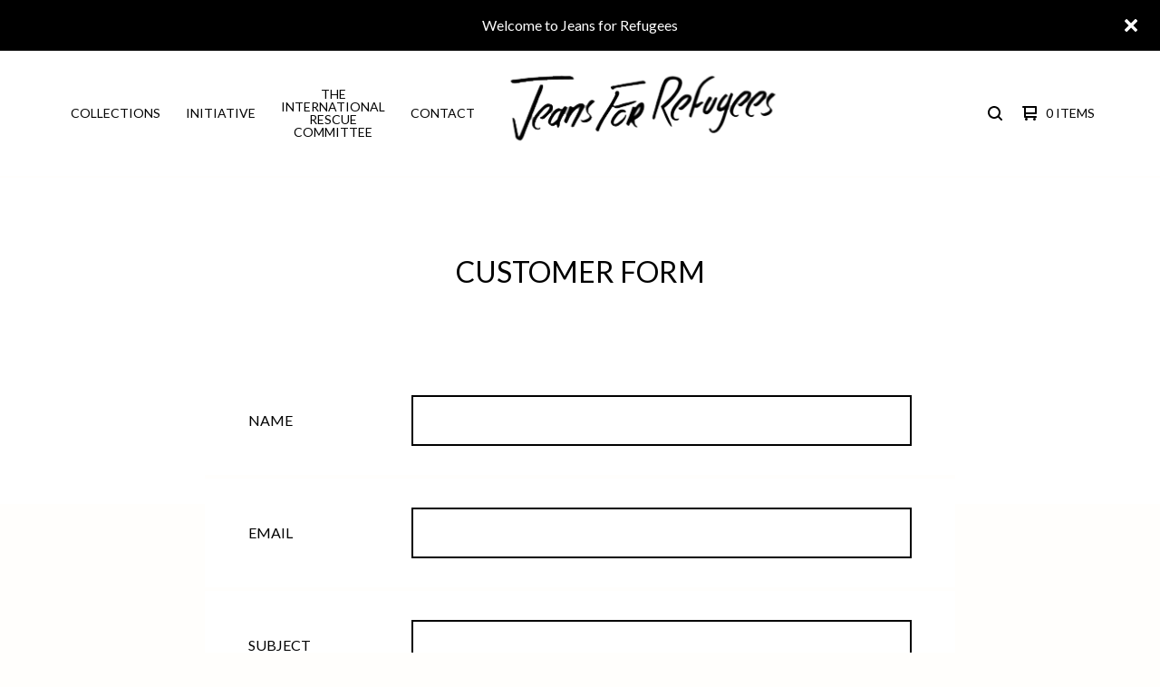

--- FILE ---
content_type: text/html; charset=utf-8
request_url: https://jeansforrefugees.bigcartel.com/contact
body_size: 6608
content:

<!doctype html>
<html>
  <head>
    <title>Customer Form | JeansForRefugees</title>
    <meta charset="utf-8">
    <meta name="viewport" content="width=device-width, initial-scale=1">
    <link href="/theme_stylesheets/175626447/1631647892/theme.css" media="screen" rel="stylesheet" type="text/css">
    <!-- Served from Big Cartel Storefront -->
<!-- Big Cartel generated meta tags -->
<meta name="generator" content="Big Cartel" />
<meta name="author" content="JeansForRefugees" />
<meta name="description" content="Contact JeansForRefugees and we will get back to you soon." />
<meta name="referrer" content="strict-origin-when-cross-origin" />
<meta name="theme_name" content="Ranger" />
<meta name="theme_version" content="1.5.5" />
<meta property="og:type" content="website" />
<meta property="og:site_name" content="JeansForRefugees" />
<meta property="og:title" content="Customer Form" />
<meta property="og:url" content="https://jeansforrefugees.bigcartel.com/contact" />
<meta property="og:description" content="Contact JeansForRefugees and we will get back to you soon." />
<meta property="og:image" content="https://assets.bigcartel.com/account_images/1037309/LOGO+-+JEANS+FOR+REFUGEES_1.jpg?auto=format&amp;fit=max&amp;h=1200&amp;w=1200" />
<meta property="og:image:secure_url" content="https://assets.bigcartel.com/account_images/1037309/LOGO+-+JEANS+FOR+REFUGEES_1.jpg?auto=format&amp;fit=max&amp;h=1200&amp;w=1200" />
<meta name="twitter:card" content="summary_large_image" />
<meta name="twitter:title" content="Customer Form" />
<meta name="twitter:description" content="Contact JeansForRefugees and we will get back to you soon." />
<meta name="twitter:image" content="https://assets.bigcartel.com/account_images/1037309/LOGO+-+JEANS+FOR+REFUGEES_1.jpg?auto=format&amp;fit=max&amp;h=1200&amp;w=1200" />
<!-- end of generated meta tags -->

<!-- Big Cartel generated link tags -->
<link rel="preconnect" href="https://fonts.googleapis.com" />
<link rel="preconnect" href="https://fonts.gstatic.com" crossorigin="true" />
<link rel="stylesheet" href="//fonts.googleapis.com/css?family=Lato:300,400,700&amp;display=swap" type="text/css" title="Google Fonts" />
<link rel="canonical" href="https://jeansforrefugees.bigcartel.com/contact" />
<link rel="alternate" href="https://jeansforrefugees.bigcartel.com/products.xml" type="application/rss+xml" title="Product Feed" />
<link rel="icon" href="/favicon.svg" type="image/svg+xml" />
<link rel="icon" href="/favicon.ico" type="image/x-icon" />
<link rel="apple-touch-icon" href="/apple-touch-icon.png" />
<!-- end of generated link tags -->

<!-- Big Cartel generated structured data -->
<script type="application/ld+json">
{"@context":"https://schema.org","@type":"BreadcrumbList","itemListElement":[{"@type":"ListItem","position":1,"name":"Home","item":"https://jeansforrefugees.bigcartel.com/"},{"@type":"ListItem","position":2,"name":"Contact","item":"https://jeansforrefugees.bigcartel.com/contact"}]}
</script>

<!-- end of generated structured data -->

<script>
  window.bigcartel = window.bigcartel || {};
  window.bigcartel = {
    ...window.bigcartel,
    ...{"account":{"id":3135155,"host":"jeansforrefugees.bigcartel.com","bc_host":"jeansforrefugees.bigcartel.com","currency":"EUR","country":{"code":"DE","name":"Germany"}},"theme":{"name":"Ranger","version":"1.5.5","colors":{"primary_text_color":"#000000","link_text_color":"#000000","link_hover_color":null,"background_color":"#fffefc","button_background_color":"#e95053","button_text_color":"#ffffff","button_hover_background_color":null}},"checkout":{"payments_enabled":true,"stripe_publishable_key":"pk_live_51AWYMbAlKXJgrjo3LnI9UG62a2Br3vGOUjMcPmI7xWKTrcxYG8LHAGjbc1urOmhX53kAemCfsuCJukrcVeMv61Bm00ZMCyh4er"},"page":{"type":"contact"}}
  }
</script>
<script id="stripe-js" src="https://js.stripe.com/v3/" async></script>
<!-- Google Analytics Code -->
<script async src="https://www.googletagmanager.com/gtag/js?id=UA-99636355-1"></script>
<script>
  window.dataLayer = window.dataLayer || [];
  function gtag(){window.dataLayer.push(arguments);}
  gtag('js', new Date());

  gtag('config', 'UA-99636355-1', {
    'linker': {
      'domains': ['jeansforrefugees.bigcartel.com', 'checkout.bigcartel.com']
    }
  });
</script>
<!-- End Google Analytics Code -->
<script type="text/javascript">
  var _bcaq = _bcaq || [];
  _bcaq.push(['_setUrl','stats1.bigcartel.com']);_bcaq.push(['_trackVisit','3135155']);
  (function() {
    var bca = document.createElement('script'); bca.type = 'text/javascript'; bca.async = true;
    bca.src = '/stats.min.js';
    var s = document.getElementsByTagName('script')[0]; s.parentNode.insertBefore(bca, s);
  })();
</script>
<script src="/assets/currency-formatter-e6d2ec3fd19a4c813ec8b993b852eccecac4da727de1c7e1ecbf0a335278e93a.js"></script>
  </head>
  <body id="contact" class="theme">
    
      <aside role="complementary" aria-label="Announcement message" class="announcement-message page" id="announce-message">
        <div class="announcement-wrapper">
          <div class="announcement-message-text">Welcome to Jeans for Refugees</div>
        </div>
        <button aria-label="Close announcement" class="button announcement-message-close" title="Close announcement message">
          <svg aria-hidden="true" class="close-icon" xmlns="http://www.w3.org/2000/svg" width="15" height="15" viewBox="0 0 8 8"><path d="M7.924 6.51l-2.474-2.475 2.475-2.475c.196-.195.196-.512 0-.707l-.708-.753c-.195-.195-.512-.195-.707 0l-2.474 2.521-2.475-2.475c-.195-.195-.512-.195-.707 0l-.707.754c-.196.195-.196.5 0 .707l2.475 2.475-2.475 2.428c-.196.195-.196.5 0 .707l.707.7c.195.2.5.2.7 0l2.475-2.475 2.481 2.482c.195.2.5.2.7 0l.707-.707c.204-.217.183-.517-.017-.707z"/></svg>
        </button>
      </aside>
    
    <header class="header">
      <div class="wrapper">
        <div class="header-item header-nav">
          <nav class="header-nav-container">
            <ul class="nav" role="menubar" aria-hidden="false">
              
                <li class="nav-menu-item" role="menuitem" aria-haspopup="false"><a href="/products">Collections</a></li>
              
              
                <li class="nav-menu-item" role="menuitem" aria-haspopup="false"><a title="View Initiative" href="/about-us">Initiative</a></li>
              
                <li class="nav-menu-item" role="menuitem" aria-haspopup="false"><a title="View The International Rescue Committee" href="/about-the-irc">The International Rescue Committee</a></li>
              
              <li class="nav-menu-item" role="menuitem" aria-haspopup="false"><a href="/contact">Contact</a></li>
            </ul>
          </nav>
        </div>
        <div class="header-item header-store-name image">
          <div class="store-title">
            
              <h1 class="header-title hide-header">Customer Form</h1>
            

            
              <a class="store-link" href="/" title="JeansForRefugees"><img alt="JeansForRefugees" src="https://assets.bigcartel.com/theme_images/57278912/logo_png.png?auto=format&fit=max&h=200&w=600"></a>
            
          </div>
        </div>
        <div class="header-item header-search-cart">
          <ul class="search-cart-nav">
            
              <li class="search-container">
                <form class="search-form" name="search" action="/products" method="get" accept-charset="utf8">
                  <input type="hidden" name="utf8" value='✓'>
                  <label class="visually-hidden" for="desktop-search">Search products</label>
                  <input class="search-input" id="desktop-search" name="search" placeholder="Search..." type="text" autocomplete="off" />
                  <button class="search-button" type="button" aria-label="Search button"><svg width="16" height="16" aria-hidden="true" viewBox="0 0 16 16" xmlns="http://www.w3.org/2000/svg"><path d="M15.707 14.293L12.595 11.2c-.002 0-.004 0-.006-.003C13.47 10.025 14 8.575 14 7c0-3.86-3.14-7-7-7S0 3.14 0 7s3.14 7 7 7c1.575 0 3.025-.53 4.196-1.41l.004.006 3.093 3.11c.195.196.45.294.707.294.256 0 .512-.098.707-.293.39-.39.39-1.023 0-1.414zM7 12c-2.757 0-5-2.243-5-5s2.243-5 5-5 5 2.243 5 5-2.243 5-5 5z"/></svg></a>
                </form>
              </li>
            
            <li class="cart">
              <a class="desktop-view-cart" href="/cart" title="View cart">
                <svg aria-hidden="true" width="16" height="16" viewBox="0 0 16 16" xmlns="http://www.w3.org/2000/svg"><path fill="currentColor" d="M15 9c.553 0 1-.447 1-1V1c0-.55-.45-1-1-1H1C.448 0 0 .447 0 1c0 .553.448 1 1 1h1v10c0 .55.45 1 1 1h12c.55 0 1-.45 1-1 0-.583-.447-1-1-1H4V9h11zM4 2h10v5H4V2z"/><circle cx="4.5" cy="14.5" r="1.5"/><circle cx="13.5" cy="14.5" r="1.5"/></svg>
                <span class="cart-num-items">0 Items</span>
              </a>
            </li>
          </ul>
        </div>
        <button id="open-mobile-navigation" class="open-dropdown" aria-label="Open mobile navigation" aria-haspopup="true" aria-controls="mobile-navigation">
          <svg aria-hidden="true" width="10" height="6" viewBox="0 0 10 6" xmlns="http://www.w3.org/2000/svg"><path d="M9.852 1.536c.2-.19.2-.496 0-.684L9.135.17c-.197-.19-.518-.19-.715 0L5.016 3.463 1.582.142c-.2-.19-.52-.19-.717 0L.148.825c-.197.188-.197.494 0 .684l4.508 4.35c.2.187.52.187.717 0l4.48-4.324z" /></svg>
        </button>
      </div>
      <div class="mobile-navigation">
        <ul class="mobile-navigation-list" id="mobile-navigation" role="menu" aria-labelledby="open-mobile-navigation">
          
            <li class="dropdown-search">
              <form class="search-form" name="search" action="/products" method="get" accept-charset="utf8">
                <input type="hidden" name="utf8" value='✓'>
                <input class="search-input" id="mobile-search" name="search" placeholder="Search..." type="text" autocomplete="off" />
              </form>
            </li>
          
          <li><a href="/products">Collections</a></li>
          
          
            <li><a title="View Initiative" href="/about-us">Initiative</a></li>
          
            <li><a title="View The International Rescue Committee" href="/about-the-irc">The International Rescue Committee</a></li>
          
            <li><a title="View Events" href="/what-we-did-in-the-previous-edition">Events</a></li>
          
            <li><a title="View About Johny Dar" href="/about-johny-dar">About Johny Dar</a></li>
          
            <li><a title="View Our blog" href="/our-blog">Our blog</a></li>
          
            <li><a title="View Contact Us" href="/contact-us">Contact Us</a></li>
          
            <li><a title="View Delivery " href="/delivery">Delivery </a></li>
          
            <li><a title="View Payment" href="/payment">Payment</a></li>
          
            <li><a title="View Exchanges &amp; Returns" href="/exchanges-returns">Exchanges & Returns</a></li>
          
            <li><a title="View FAQs" href="/faqs">FAQs</a></li>
          
            <li><a title="View Terms &amp; Conditions" href="/terms-conditions">Terms & Conditions</a></li>
          
            <li><a title="View Special Requests" href="/special-requests">Special Requests</a></li>
          
          <li><a href="/contact">Contact</a></li>
          
            <li><a href="http://www.jeansforrefugees.com">Back to site</a></li>
          
          
            <li class="social-icons dropdown-icons">
              
                <a title="Instagram" href="https://www.instagram.com/jeans.for.refugees/?hl=it"><svg height="24" width="24" xmlns="http://www.w3.org/2000/svg" viewBox="0 0 24 24"><circle cx="12" cy="12" r="4"/><path d="M23.9 7.1c-.2-4.4-2.6-6.8-7-7C15.7 0 15.3 0 12 0S8.3 0 7.1.1C2.7.3.3 2.7.1 7.1 0 8.3 0 8.7 0 12s0 3.7.1 4.9c.2 4.4 2.6 6.8 7 7 1.2.1 1.6.1 4.9.1s3.7 0 4.9-.1c4.4-.2 6.8-2.6 7-7 .1-1.2.1-1.6.1-4.9s0-3.7-.1-4.9zM12 18.2c-3.4 0-6.2-2.8-6.2-6.2S8.6 5.8 12 5.8s6.2 2.8 6.2 6.2c0 3.4-2.8 6.2-6.2 6.2zM18.4 7c-.8 0-1.4-.6-1.4-1.4 0-.8.6-1.4 1.4-1.4.8 0 1.4.6 1.4 1.4 0 .8-.6 1.4-1.4 1.4z"/></svg></a>
              
              
                <a title="Twitter" href="https://twitter.com/JeansRefugees"><svg xmlns="http://www.w3.org/2000/svg" width="24" height="24" viewBox="0 0 24 24"><path d="M24 4.557c-.883.392-1.832.656-2.828.775 1.017-.61 1.798-1.574 2.165-2.724-.95.564-2.005.974-3.127 1.195-.897-.957-2.178-1.555-3.594-1.555-3.18 0-5.515 2.966-4.797 6.045C7.727 8.088 4.1 6.128 1.67 3.15.38 5.36 1.003 8.256 3.195 9.722c-.806-.026-1.566-.247-2.23-.616-.053 2.28 1.582 4.415 3.95 4.89-.693.188-1.452.232-2.224.084.626 1.957 2.444 3.38 4.6 3.42-2.07 1.623-4.678 2.348-7.29 2.04 2.18 1.397 4.768 2.212 7.548 2.212 9.142 0 14.307-7.72 13.995-14.646.962-.695 1.797-1.562 2.457-2.55z"/></svg></a>
              
              
                <a title="Facebook" href="https://www.facebook.com/JeansForRefugeesByJohnyDar/"><svg height="24" width="24" xmlns="http://www.w3.org/2000/svg" viewBox="0 0 24 24"><path d="M22.7 0H1.3C.6 0 0 .6 0 1.3v21.4c0 .7.6 1.3 1.3 1.3h11.5v-9.3H9.7v-3.6h3.1V8.4c0-3.1 1.9-4.8 4.7-4.8 1.3 0 2.5.1 2.8.1V7h-1.9c-1.5 0-1.8.7-1.8 1.8v2.3h3.6l-.5 3.6h-3.1V24h6.1c.7 0 1.3-.6 1.3-1.3V1.3c0-.7-.6-1.3-1.3-1.3z"/></svg></a>
              

              
              
          
          <li class="bigcartel-credit"><span class="badge"><a href="https://www.bigcartel.com/?utm_source=bigcartel&utm_medium=storefront&utm_campaign=3135155&utm_term=jeansforrefugees" data-bc-hook="attribution" rel="nofollow">Powered by Big Cartel</a></span></li>
        </ul>
      </div>
    </header>
    <main id="main">
      <div
        id="pattern"
        class="
          pattern
          
          no-pattern
        ">
        
        <canvas id="repeating-pattern"></canvas>
      </div>
      <section class="content">
        
          <h1 class="page-title hide-mobile">Customer Form</h1>
<div class="page-content contact-page">
  
  
    <form method="post" action="/contact" class="contact-form">
      <div class="contact-form-block contact-name">
        <label for="name">Name</label>
        <div class="input-holder">
          <input type="text" name="name" id="name" value="" tabindex="1" autocomplete="name" />
        </div>
      </div>
      <div class="contact-form-block contact-email">
        <label for="email">Email</label>
        <div class="input-holder">
          <input type="text" name="email" id="email" value="" tabindex="2" autocomplete="email" />
        </div>
      </div>
      <div class="contact-form-block contact-subject">
        <label for="subject">Subject</label>
        <div class="input-holder">
          <input type="text" name="subject" id="subject" value="" tabindex="3" />
        </div>
      </div>
      <div class="contact-form-block contact-message">
        <label for="message">Message</label>
        <div class="input-holder">
          <textarea name="message" id="message" tabindex="4" autocomplete="off">
</textarea>
          <div class="recaptcha-note"><script src="https://www.google.com/recaptcha/api.js"></script><script src="/assets/contact-6976d753453bb7392dd2195bfb9fd56d685bbd2f8584586b8ddb76672a11009d.js"></script><style>.grecaptcha-badge { visibility: hidden; }</style>Protected by reCAPTCHA. Google's <a href="https://policies.google.com/privacy">Privacy Policy</a> and <a href="https://policies.google.com/terms">Terms of Service</a> apply.</div>
        </div>
      </div>


      <div class="contact-form-block contact-send">
        <button class="button" type="submit" name="submit" title="Send message" tabindex="6">Send message</button>
      </div>
    </form>
  
</div>
        
      </section>
    </main>
    <footer class="footer">
      <div class="wrapper">
        <nav class="footernav" aria-label="Footer category navigation">
          <div class="footer-nav-title"><a href="/products" title="Collections">Collections</a></div>
          <ul>
            
              <li><a title="View Shop Women&#39;s Jeans For Refugees" href="/category/shop-women-s-jeans-for-refugees">Shop Women's Jeans For Refugees</a></li>
            
              <li><a title="View Shop Men&#39;s Jeans For Refugees" href="/category/shop-men-s-jeans-for-refugees">Shop Men's Jeans For Refugees</a></li>
            
          </ul>
        </nav>
        <nav class="footernav" aria-label="Footer page navigation">
          <div class="footer-nav-title">Pages</div>
          <ul>
            
              <li><a title="View Initiative" href="/about-us">Initiative</a></li>
            
              <li><a title="View The International Rescue Committee" href="/about-the-irc">The International Rescue Committee</a></li>
            
              <li><a title="View Events" href="/what-we-did-in-the-previous-edition">Events</a></li>
            
              <li><a title="View About Johny Dar" href="/about-johny-dar">About Johny Dar</a></li>
            
              <li><a title="View Our blog" href="/our-blog">Our blog</a></li>
            
              <li><a title="View Contact Us" href="/contact-us">Contact Us</a></li>
            
              <li><a title="View Delivery " href="/delivery">Delivery </a></li>
            
              <li><a title="View Payment" href="/payment">Payment</a></li>
            
              <li><a title="View Exchanges &amp; Returns" href="/exchanges-returns">Exchanges & Returns</a></li>
            
              <li><a title="View FAQs" href="/faqs">FAQs</a></li>
            
              <li><a title="View Terms &amp; Conditions" href="/terms-conditions">Terms & Conditions</a></li>
            
              <li><a title="View Special Requests" href="/special-requests">Special Requests</a></li>
            
            <li><a href="/contact" title="Contact">Contact</a></li>
            
              <li><a href="http://www.jeansforrefugees.com">Back to site</a></li>
            
          </ul>
        </nav>
        
          <nav class="footernav"aria-label="Footer social media navigation">
            <div class="footer-nav-title">Social</div>
            <ul class="social-icons">
              
                <li><a title="Instagram" href="https://www.instagram.com/jeans.for.refugees/?hl=it"><svg height="24" width="24" xmlns="http://www.w3.org/2000/svg" viewBox="0 0 24 24"><circle cx="12" cy="12" r="4"/><path d="M23.9 7.1c-.2-4.4-2.6-6.8-7-7C15.7 0 15.3 0 12 0S8.3 0 7.1.1C2.7.3.3 2.7.1 7.1 0 8.3 0 8.7 0 12s0 3.7.1 4.9c.2 4.4 2.6 6.8 7 7 1.2.1 1.6.1 4.9.1s3.7 0 4.9-.1c4.4-.2 6.8-2.6 7-7 .1-1.2.1-1.6.1-4.9s0-3.7-.1-4.9zM12 18.2c-3.4 0-6.2-2.8-6.2-6.2S8.6 5.8 12 5.8s6.2 2.8 6.2 6.2c0 3.4-2.8 6.2-6.2 6.2zM18.4 7c-.8 0-1.4-.6-1.4-1.4 0-.8.6-1.4 1.4-1.4.8 0 1.4.6 1.4 1.4 0 .8-.6 1.4-1.4 1.4z"/></svg><span>Instagram</span></a></li>
              
              
                <li><a title="Twitter" href="https://twitter.com/JeansRefugees"><svg xmlns="http://www.w3.org/2000/svg" width="24" height="24" viewBox="0 0 24 24"><path d="M24 4.557c-.883.392-1.832.656-2.828.775 1.017-.61 1.798-1.574 2.165-2.724-.95.564-2.005.974-3.127 1.195-.897-.957-2.178-1.555-3.594-1.555-3.18 0-5.515 2.966-4.797 6.045C7.727 8.088 4.1 6.128 1.67 3.15.38 5.36 1.003 8.256 3.195 9.722c-.806-.026-1.566-.247-2.23-.616-.053 2.28 1.582 4.415 3.95 4.89-.693.188-1.452.232-2.224.084.626 1.957 2.444 3.38 4.6 3.42-2.07 1.623-4.678 2.348-7.29 2.04 2.18 1.397 4.768 2.212 7.548 2.212 9.142 0 14.307-7.72 13.995-14.646.962-.695 1.797-1.562 2.457-2.55z"/></svg><span>Twitter</span></a></li>
              
              
                <li><a title="Facebook" href="https://www.facebook.com/JeansForRefugeesByJohnyDar/"><svg height="24" width="24" xmlns="http://www.w3.org/2000/svg" viewBox="0 0 24 24"><path d="M22.7 0H1.3C.6 0 0 .6 0 1.3v21.4c0 .7.6 1.3 1.3 1.3h11.5v-9.3H9.7v-3.6h3.1V8.4c0-3.1 1.9-4.8 4.7-4.8 1.3 0 2.5.1 2.8.1V7h-1.9c-1.5 0-1.8.7-1.8 1.8v2.3h3.6l-.5 3.6h-3.1V24h6.1c.7 0 1.3-.6 1.3-1.3V1.3c0-.7-.6-1.3-1.3-1.3z"/></svg><span>Facebook</span></a></li>
              
              
              
            </ul>
          </nav>
        
        <cite class="bigcartel-credit"><span class="badge"><a href="https://www.bigcartel.com/?utm_source=bigcartel&utm_medium=storefront&utm_campaign=3135155&utm_term=jeansforrefugees" data-bc-hook="attribution" rel="nofollow">Powered by Big Cartel</a></span></cite>
      </div>
    </footer>
    
      <a class="footer-cart" aria-label="View cart" href="/cart" style="display:none;">
        <svg aria-hidden="true" width="16" height="16" viewBox="0 0 16 16" xmlns="http://www.w3.org/2000/svg"><path d="M15 9c.553 0 1-.447 1-1V1c0-.55-.45-1-1-1H1C.448 0 0 .447 0 1c0 .553.448 1 1 1h1v10c0 .55.45 1 1 1h12c.55 0 1-.45 1-1 0-.583-.447-1-1-1H4V9h11zM4 2h10v5H4V2z"/><circle cx="4.5" cy="14.5" r="1.5"/><circle cx="13.5" cy="14.5" r="1.5"/></svg>
        <span class="cart-num-items">0 Items</span>
      </a>
    
    <script>
      var inPreview = (/http(s?):\/\/draft-+\w+\.bigcartel\.(test|biz|com)/.test(window.origin)||(/\/admin\/design/.test(top.location.pathname)));
      var themeOptions = {
        hasAnnouncement: true,
        primary_color: "#ffffff",
        secondary_color: "#fffefc",
        pattern_style: "no-pattern",
        store_name: "JeansForRefugees",
        page: "contact",
        in_preview: inPreview
      }
      function setCookie(name,value,days) {
        var expires = "";
        if (days) {
          var date = new Date();
          date.setTime(date.getTime() + (days*24*60*60*1000));
          expires = "; expires=" + date.toUTCString();
        }
        document.cookie = name + "=" + (value || "")  + expires + "; path=/";
      }
      function getCookie(name) {
        var nameEQ = name + "=";
        var ca = document.cookie.split(';');
        for(var i=0;i < ca.length;i++) {
          var c = ca[i];
          while (c.charAt(0)==' ') c = c.substring(1,c.length);
          if (c.indexOf(nameEQ) == 0) return c.substring(nameEQ.length,c.length);
        }
        return null;
      }
      function eraseCookie(name) {
        document.cookie = name+'=; Max-Age=-99999999;';
      }
      String.prototype.hashCode = function() {
        var hash = 0, i, chr;
        if (this.length === 0) return hash;
        for (i = 0; i < this.length; i++) {
          chr   = this.charCodeAt(i);
          hash  = ((hash << 5) - hash) + chr;
          hash |= 0;
        }
        return hash;
      };
      if (themeOptions.hasAnnouncement) {
        announceDiv = document.getElementById("announce-message");
        if (announceDiv) {
          announcementMessage =document.querySelector(".announcement-message-text").innerHTML;
          hashedMessage = announcementMessage.hashCode();
          cookieValue = getCookie("hide-announcement-message");
          if (cookieValue) {
            if (cookieValue != hashedMessage) {
              announceDiv.classList.add('visible');
            }
          }
          else {
            announceDiv.classList.add('visible');
          }
        }
      }
    </script>
    <script src="//ajax.googleapis.com/ajax/libs/jquery/3.5.1/jquery.min.js"></script>
    <script src="https://assets.bigcartel.com/api/6/api.eur.js?v=1"></script>
    <script src="https://assets.bigcartel.com/theme_assets/109/1.5.5/theme.js?v=1"></script>
    
  <script defer src="https://static.cloudflareinsights.com/beacon.min.js/vcd15cbe7772f49c399c6a5babf22c1241717689176015" integrity="sha512-ZpsOmlRQV6y907TI0dKBHq9Md29nnaEIPlkf84rnaERnq6zvWvPUqr2ft8M1aS28oN72PdrCzSjY4U6VaAw1EQ==" data-cf-beacon='{"rayId":"9c195846fd230acb","version":"2025.9.1","serverTiming":{"name":{"cfExtPri":true,"cfEdge":true,"cfOrigin":true,"cfL4":true,"cfSpeedBrain":true,"cfCacheStatus":true}},"token":"44d6648085c9451aa740849b0372227e","b":1}' crossorigin="anonymous"></script>
</body>
</html>

--- FILE ---
content_type: text/html; charset=utf-8
request_url: https://www.google.com/recaptcha/api2/anchor?ar=1&k=6LdINdkZAAAAAHvIaXX0SOfiy_lbvtByKCkWpMeC&co=aHR0cHM6Ly9qZWFuc2ZvcnJlZnVnZWVzLmJpZ2NhcnRlbC5jb206NDQz&hl=en&v=PoyoqOPhxBO7pBk68S4YbpHZ&size=invisible&sa=submit&anchor-ms=20000&execute-ms=30000&cb=ky46v36r219x
body_size: 49574
content:
<!DOCTYPE HTML><html dir="ltr" lang="en"><head><meta http-equiv="Content-Type" content="text/html; charset=UTF-8">
<meta http-equiv="X-UA-Compatible" content="IE=edge">
<title>reCAPTCHA</title>
<style type="text/css">
/* cyrillic-ext */
@font-face {
  font-family: 'Roboto';
  font-style: normal;
  font-weight: 400;
  font-stretch: 100%;
  src: url(//fonts.gstatic.com/s/roboto/v48/KFO7CnqEu92Fr1ME7kSn66aGLdTylUAMa3GUBHMdazTgWw.woff2) format('woff2');
  unicode-range: U+0460-052F, U+1C80-1C8A, U+20B4, U+2DE0-2DFF, U+A640-A69F, U+FE2E-FE2F;
}
/* cyrillic */
@font-face {
  font-family: 'Roboto';
  font-style: normal;
  font-weight: 400;
  font-stretch: 100%;
  src: url(//fonts.gstatic.com/s/roboto/v48/KFO7CnqEu92Fr1ME7kSn66aGLdTylUAMa3iUBHMdazTgWw.woff2) format('woff2');
  unicode-range: U+0301, U+0400-045F, U+0490-0491, U+04B0-04B1, U+2116;
}
/* greek-ext */
@font-face {
  font-family: 'Roboto';
  font-style: normal;
  font-weight: 400;
  font-stretch: 100%;
  src: url(//fonts.gstatic.com/s/roboto/v48/KFO7CnqEu92Fr1ME7kSn66aGLdTylUAMa3CUBHMdazTgWw.woff2) format('woff2');
  unicode-range: U+1F00-1FFF;
}
/* greek */
@font-face {
  font-family: 'Roboto';
  font-style: normal;
  font-weight: 400;
  font-stretch: 100%;
  src: url(//fonts.gstatic.com/s/roboto/v48/KFO7CnqEu92Fr1ME7kSn66aGLdTylUAMa3-UBHMdazTgWw.woff2) format('woff2');
  unicode-range: U+0370-0377, U+037A-037F, U+0384-038A, U+038C, U+038E-03A1, U+03A3-03FF;
}
/* math */
@font-face {
  font-family: 'Roboto';
  font-style: normal;
  font-weight: 400;
  font-stretch: 100%;
  src: url(//fonts.gstatic.com/s/roboto/v48/KFO7CnqEu92Fr1ME7kSn66aGLdTylUAMawCUBHMdazTgWw.woff2) format('woff2');
  unicode-range: U+0302-0303, U+0305, U+0307-0308, U+0310, U+0312, U+0315, U+031A, U+0326-0327, U+032C, U+032F-0330, U+0332-0333, U+0338, U+033A, U+0346, U+034D, U+0391-03A1, U+03A3-03A9, U+03B1-03C9, U+03D1, U+03D5-03D6, U+03F0-03F1, U+03F4-03F5, U+2016-2017, U+2034-2038, U+203C, U+2040, U+2043, U+2047, U+2050, U+2057, U+205F, U+2070-2071, U+2074-208E, U+2090-209C, U+20D0-20DC, U+20E1, U+20E5-20EF, U+2100-2112, U+2114-2115, U+2117-2121, U+2123-214F, U+2190, U+2192, U+2194-21AE, U+21B0-21E5, U+21F1-21F2, U+21F4-2211, U+2213-2214, U+2216-22FF, U+2308-230B, U+2310, U+2319, U+231C-2321, U+2336-237A, U+237C, U+2395, U+239B-23B7, U+23D0, U+23DC-23E1, U+2474-2475, U+25AF, U+25B3, U+25B7, U+25BD, U+25C1, U+25CA, U+25CC, U+25FB, U+266D-266F, U+27C0-27FF, U+2900-2AFF, U+2B0E-2B11, U+2B30-2B4C, U+2BFE, U+3030, U+FF5B, U+FF5D, U+1D400-1D7FF, U+1EE00-1EEFF;
}
/* symbols */
@font-face {
  font-family: 'Roboto';
  font-style: normal;
  font-weight: 400;
  font-stretch: 100%;
  src: url(//fonts.gstatic.com/s/roboto/v48/KFO7CnqEu92Fr1ME7kSn66aGLdTylUAMaxKUBHMdazTgWw.woff2) format('woff2');
  unicode-range: U+0001-000C, U+000E-001F, U+007F-009F, U+20DD-20E0, U+20E2-20E4, U+2150-218F, U+2190, U+2192, U+2194-2199, U+21AF, U+21E6-21F0, U+21F3, U+2218-2219, U+2299, U+22C4-22C6, U+2300-243F, U+2440-244A, U+2460-24FF, U+25A0-27BF, U+2800-28FF, U+2921-2922, U+2981, U+29BF, U+29EB, U+2B00-2BFF, U+4DC0-4DFF, U+FFF9-FFFB, U+10140-1018E, U+10190-1019C, U+101A0, U+101D0-101FD, U+102E0-102FB, U+10E60-10E7E, U+1D2C0-1D2D3, U+1D2E0-1D37F, U+1F000-1F0FF, U+1F100-1F1AD, U+1F1E6-1F1FF, U+1F30D-1F30F, U+1F315, U+1F31C, U+1F31E, U+1F320-1F32C, U+1F336, U+1F378, U+1F37D, U+1F382, U+1F393-1F39F, U+1F3A7-1F3A8, U+1F3AC-1F3AF, U+1F3C2, U+1F3C4-1F3C6, U+1F3CA-1F3CE, U+1F3D4-1F3E0, U+1F3ED, U+1F3F1-1F3F3, U+1F3F5-1F3F7, U+1F408, U+1F415, U+1F41F, U+1F426, U+1F43F, U+1F441-1F442, U+1F444, U+1F446-1F449, U+1F44C-1F44E, U+1F453, U+1F46A, U+1F47D, U+1F4A3, U+1F4B0, U+1F4B3, U+1F4B9, U+1F4BB, U+1F4BF, U+1F4C8-1F4CB, U+1F4D6, U+1F4DA, U+1F4DF, U+1F4E3-1F4E6, U+1F4EA-1F4ED, U+1F4F7, U+1F4F9-1F4FB, U+1F4FD-1F4FE, U+1F503, U+1F507-1F50B, U+1F50D, U+1F512-1F513, U+1F53E-1F54A, U+1F54F-1F5FA, U+1F610, U+1F650-1F67F, U+1F687, U+1F68D, U+1F691, U+1F694, U+1F698, U+1F6AD, U+1F6B2, U+1F6B9-1F6BA, U+1F6BC, U+1F6C6-1F6CF, U+1F6D3-1F6D7, U+1F6E0-1F6EA, U+1F6F0-1F6F3, U+1F6F7-1F6FC, U+1F700-1F7FF, U+1F800-1F80B, U+1F810-1F847, U+1F850-1F859, U+1F860-1F887, U+1F890-1F8AD, U+1F8B0-1F8BB, U+1F8C0-1F8C1, U+1F900-1F90B, U+1F93B, U+1F946, U+1F984, U+1F996, U+1F9E9, U+1FA00-1FA6F, U+1FA70-1FA7C, U+1FA80-1FA89, U+1FA8F-1FAC6, U+1FACE-1FADC, U+1FADF-1FAE9, U+1FAF0-1FAF8, U+1FB00-1FBFF;
}
/* vietnamese */
@font-face {
  font-family: 'Roboto';
  font-style: normal;
  font-weight: 400;
  font-stretch: 100%;
  src: url(//fonts.gstatic.com/s/roboto/v48/KFO7CnqEu92Fr1ME7kSn66aGLdTylUAMa3OUBHMdazTgWw.woff2) format('woff2');
  unicode-range: U+0102-0103, U+0110-0111, U+0128-0129, U+0168-0169, U+01A0-01A1, U+01AF-01B0, U+0300-0301, U+0303-0304, U+0308-0309, U+0323, U+0329, U+1EA0-1EF9, U+20AB;
}
/* latin-ext */
@font-face {
  font-family: 'Roboto';
  font-style: normal;
  font-weight: 400;
  font-stretch: 100%;
  src: url(//fonts.gstatic.com/s/roboto/v48/KFO7CnqEu92Fr1ME7kSn66aGLdTylUAMa3KUBHMdazTgWw.woff2) format('woff2');
  unicode-range: U+0100-02BA, U+02BD-02C5, U+02C7-02CC, U+02CE-02D7, U+02DD-02FF, U+0304, U+0308, U+0329, U+1D00-1DBF, U+1E00-1E9F, U+1EF2-1EFF, U+2020, U+20A0-20AB, U+20AD-20C0, U+2113, U+2C60-2C7F, U+A720-A7FF;
}
/* latin */
@font-face {
  font-family: 'Roboto';
  font-style: normal;
  font-weight: 400;
  font-stretch: 100%;
  src: url(//fonts.gstatic.com/s/roboto/v48/KFO7CnqEu92Fr1ME7kSn66aGLdTylUAMa3yUBHMdazQ.woff2) format('woff2');
  unicode-range: U+0000-00FF, U+0131, U+0152-0153, U+02BB-02BC, U+02C6, U+02DA, U+02DC, U+0304, U+0308, U+0329, U+2000-206F, U+20AC, U+2122, U+2191, U+2193, U+2212, U+2215, U+FEFF, U+FFFD;
}
/* cyrillic-ext */
@font-face {
  font-family: 'Roboto';
  font-style: normal;
  font-weight: 500;
  font-stretch: 100%;
  src: url(//fonts.gstatic.com/s/roboto/v48/KFO7CnqEu92Fr1ME7kSn66aGLdTylUAMa3GUBHMdazTgWw.woff2) format('woff2');
  unicode-range: U+0460-052F, U+1C80-1C8A, U+20B4, U+2DE0-2DFF, U+A640-A69F, U+FE2E-FE2F;
}
/* cyrillic */
@font-face {
  font-family: 'Roboto';
  font-style: normal;
  font-weight: 500;
  font-stretch: 100%;
  src: url(//fonts.gstatic.com/s/roboto/v48/KFO7CnqEu92Fr1ME7kSn66aGLdTylUAMa3iUBHMdazTgWw.woff2) format('woff2');
  unicode-range: U+0301, U+0400-045F, U+0490-0491, U+04B0-04B1, U+2116;
}
/* greek-ext */
@font-face {
  font-family: 'Roboto';
  font-style: normal;
  font-weight: 500;
  font-stretch: 100%;
  src: url(//fonts.gstatic.com/s/roboto/v48/KFO7CnqEu92Fr1ME7kSn66aGLdTylUAMa3CUBHMdazTgWw.woff2) format('woff2');
  unicode-range: U+1F00-1FFF;
}
/* greek */
@font-face {
  font-family: 'Roboto';
  font-style: normal;
  font-weight: 500;
  font-stretch: 100%;
  src: url(//fonts.gstatic.com/s/roboto/v48/KFO7CnqEu92Fr1ME7kSn66aGLdTylUAMa3-UBHMdazTgWw.woff2) format('woff2');
  unicode-range: U+0370-0377, U+037A-037F, U+0384-038A, U+038C, U+038E-03A1, U+03A3-03FF;
}
/* math */
@font-face {
  font-family: 'Roboto';
  font-style: normal;
  font-weight: 500;
  font-stretch: 100%;
  src: url(//fonts.gstatic.com/s/roboto/v48/KFO7CnqEu92Fr1ME7kSn66aGLdTylUAMawCUBHMdazTgWw.woff2) format('woff2');
  unicode-range: U+0302-0303, U+0305, U+0307-0308, U+0310, U+0312, U+0315, U+031A, U+0326-0327, U+032C, U+032F-0330, U+0332-0333, U+0338, U+033A, U+0346, U+034D, U+0391-03A1, U+03A3-03A9, U+03B1-03C9, U+03D1, U+03D5-03D6, U+03F0-03F1, U+03F4-03F5, U+2016-2017, U+2034-2038, U+203C, U+2040, U+2043, U+2047, U+2050, U+2057, U+205F, U+2070-2071, U+2074-208E, U+2090-209C, U+20D0-20DC, U+20E1, U+20E5-20EF, U+2100-2112, U+2114-2115, U+2117-2121, U+2123-214F, U+2190, U+2192, U+2194-21AE, U+21B0-21E5, U+21F1-21F2, U+21F4-2211, U+2213-2214, U+2216-22FF, U+2308-230B, U+2310, U+2319, U+231C-2321, U+2336-237A, U+237C, U+2395, U+239B-23B7, U+23D0, U+23DC-23E1, U+2474-2475, U+25AF, U+25B3, U+25B7, U+25BD, U+25C1, U+25CA, U+25CC, U+25FB, U+266D-266F, U+27C0-27FF, U+2900-2AFF, U+2B0E-2B11, U+2B30-2B4C, U+2BFE, U+3030, U+FF5B, U+FF5D, U+1D400-1D7FF, U+1EE00-1EEFF;
}
/* symbols */
@font-face {
  font-family: 'Roboto';
  font-style: normal;
  font-weight: 500;
  font-stretch: 100%;
  src: url(//fonts.gstatic.com/s/roboto/v48/KFO7CnqEu92Fr1ME7kSn66aGLdTylUAMaxKUBHMdazTgWw.woff2) format('woff2');
  unicode-range: U+0001-000C, U+000E-001F, U+007F-009F, U+20DD-20E0, U+20E2-20E4, U+2150-218F, U+2190, U+2192, U+2194-2199, U+21AF, U+21E6-21F0, U+21F3, U+2218-2219, U+2299, U+22C4-22C6, U+2300-243F, U+2440-244A, U+2460-24FF, U+25A0-27BF, U+2800-28FF, U+2921-2922, U+2981, U+29BF, U+29EB, U+2B00-2BFF, U+4DC0-4DFF, U+FFF9-FFFB, U+10140-1018E, U+10190-1019C, U+101A0, U+101D0-101FD, U+102E0-102FB, U+10E60-10E7E, U+1D2C0-1D2D3, U+1D2E0-1D37F, U+1F000-1F0FF, U+1F100-1F1AD, U+1F1E6-1F1FF, U+1F30D-1F30F, U+1F315, U+1F31C, U+1F31E, U+1F320-1F32C, U+1F336, U+1F378, U+1F37D, U+1F382, U+1F393-1F39F, U+1F3A7-1F3A8, U+1F3AC-1F3AF, U+1F3C2, U+1F3C4-1F3C6, U+1F3CA-1F3CE, U+1F3D4-1F3E0, U+1F3ED, U+1F3F1-1F3F3, U+1F3F5-1F3F7, U+1F408, U+1F415, U+1F41F, U+1F426, U+1F43F, U+1F441-1F442, U+1F444, U+1F446-1F449, U+1F44C-1F44E, U+1F453, U+1F46A, U+1F47D, U+1F4A3, U+1F4B0, U+1F4B3, U+1F4B9, U+1F4BB, U+1F4BF, U+1F4C8-1F4CB, U+1F4D6, U+1F4DA, U+1F4DF, U+1F4E3-1F4E6, U+1F4EA-1F4ED, U+1F4F7, U+1F4F9-1F4FB, U+1F4FD-1F4FE, U+1F503, U+1F507-1F50B, U+1F50D, U+1F512-1F513, U+1F53E-1F54A, U+1F54F-1F5FA, U+1F610, U+1F650-1F67F, U+1F687, U+1F68D, U+1F691, U+1F694, U+1F698, U+1F6AD, U+1F6B2, U+1F6B9-1F6BA, U+1F6BC, U+1F6C6-1F6CF, U+1F6D3-1F6D7, U+1F6E0-1F6EA, U+1F6F0-1F6F3, U+1F6F7-1F6FC, U+1F700-1F7FF, U+1F800-1F80B, U+1F810-1F847, U+1F850-1F859, U+1F860-1F887, U+1F890-1F8AD, U+1F8B0-1F8BB, U+1F8C0-1F8C1, U+1F900-1F90B, U+1F93B, U+1F946, U+1F984, U+1F996, U+1F9E9, U+1FA00-1FA6F, U+1FA70-1FA7C, U+1FA80-1FA89, U+1FA8F-1FAC6, U+1FACE-1FADC, U+1FADF-1FAE9, U+1FAF0-1FAF8, U+1FB00-1FBFF;
}
/* vietnamese */
@font-face {
  font-family: 'Roboto';
  font-style: normal;
  font-weight: 500;
  font-stretch: 100%;
  src: url(//fonts.gstatic.com/s/roboto/v48/KFO7CnqEu92Fr1ME7kSn66aGLdTylUAMa3OUBHMdazTgWw.woff2) format('woff2');
  unicode-range: U+0102-0103, U+0110-0111, U+0128-0129, U+0168-0169, U+01A0-01A1, U+01AF-01B0, U+0300-0301, U+0303-0304, U+0308-0309, U+0323, U+0329, U+1EA0-1EF9, U+20AB;
}
/* latin-ext */
@font-face {
  font-family: 'Roboto';
  font-style: normal;
  font-weight: 500;
  font-stretch: 100%;
  src: url(//fonts.gstatic.com/s/roboto/v48/KFO7CnqEu92Fr1ME7kSn66aGLdTylUAMa3KUBHMdazTgWw.woff2) format('woff2');
  unicode-range: U+0100-02BA, U+02BD-02C5, U+02C7-02CC, U+02CE-02D7, U+02DD-02FF, U+0304, U+0308, U+0329, U+1D00-1DBF, U+1E00-1E9F, U+1EF2-1EFF, U+2020, U+20A0-20AB, U+20AD-20C0, U+2113, U+2C60-2C7F, U+A720-A7FF;
}
/* latin */
@font-face {
  font-family: 'Roboto';
  font-style: normal;
  font-weight: 500;
  font-stretch: 100%;
  src: url(//fonts.gstatic.com/s/roboto/v48/KFO7CnqEu92Fr1ME7kSn66aGLdTylUAMa3yUBHMdazQ.woff2) format('woff2');
  unicode-range: U+0000-00FF, U+0131, U+0152-0153, U+02BB-02BC, U+02C6, U+02DA, U+02DC, U+0304, U+0308, U+0329, U+2000-206F, U+20AC, U+2122, U+2191, U+2193, U+2212, U+2215, U+FEFF, U+FFFD;
}
/* cyrillic-ext */
@font-face {
  font-family: 'Roboto';
  font-style: normal;
  font-weight: 900;
  font-stretch: 100%;
  src: url(//fonts.gstatic.com/s/roboto/v48/KFO7CnqEu92Fr1ME7kSn66aGLdTylUAMa3GUBHMdazTgWw.woff2) format('woff2');
  unicode-range: U+0460-052F, U+1C80-1C8A, U+20B4, U+2DE0-2DFF, U+A640-A69F, U+FE2E-FE2F;
}
/* cyrillic */
@font-face {
  font-family: 'Roboto';
  font-style: normal;
  font-weight: 900;
  font-stretch: 100%;
  src: url(//fonts.gstatic.com/s/roboto/v48/KFO7CnqEu92Fr1ME7kSn66aGLdTylUAMa3iUBHMdazTgWw.woff2) format('woff2');
  unicode-range: U+0301, U+0400-045F, U+0490-0491, U+04B0-04B1, U+2116;
}
/* greek-ext */
@font-face {
  font-family: 'Roboto';
  font-style: normal;
  font-weight: 900;
  font-stretch: 100%;
  src: url(//fonts.gstatic.com/s/roboto/v48/KFO7CnqEu92Fr1ME7kSn66aGLdTylUAMa3CUBHMdazTgWw.woff2) format('woff2');
  unicode-range: U+1F00-1FFF;
}
/* greek */
@font-face {
  font-family: 'Roboto';
  font-style: normal;
  font-weight: 900;
  font-stretch: 100%;
  src: url(//fonts.gstatic.com/s/roboto/v48/KFO7CnqEu92Fr1ME7kSn66aGLdTylUAMa3-UBHMdazTgWw.woff2) format('woff2');
  unicode-range: U+0370-0377, U+037A-037F, U+0384-038A, U+038C, U+038E-03A1, U+03A3-03FF;
}
/* math */
@font-face {
  font-family: 'Roboto';
  font-style: normal;
  font-weight: 900;
  font-stretch: 100%;
  src: url(//fonts.gstatic.com/s/roboto/v48/KFO7CnqEu92Fr1ME7kSn66aGLdTylUAMawCUBHMdazTgWw.woff2) format('woff2');
  unicode-range: U+0302-0303, U+0305, U+0307-0308, U+0310, U+0312, U+0315, U+031A, U+0326-0327, U+032C, U+032F-0330, U+0332-0333, U+0338, U+033A, U+0346, U+034D, U+0391-03A1, U+03A3-03A9, U+03B1-03C9, U+03D1, U+03D5-03D6, U+03F0-03F1, U+03F4-03F5, U+2016-2017, U+2034-2038, U+203C, U+2040, U+2043, U+2047, U+2050, U+2057, U+205F, U+2070-2071, U+2074-208E, U+2090-209C, U+20D0-20DC, U+20E1, U+20E5-20EF, U+2100-2112, U+2114-2115, U+2117-2121, U+2123-214F, U+2190, U+2192, U+2194-21AE, U+21B0-21E5, U+21F1-21F2, U+21F4-2211, U+2213-2214, U+2216-22FF, U+2308-230B, U+2310, U+2319, U+231C-2321, U+2336-237A, U+237C, U+2395, U+239B-23B7, U+23D0, U+23DC-23E1, U+2474-2475, U+25AF, U+25B3, U+25B7, U+25BD, U+25C1, U+25CA, U+25CC, U+25FB, U+266D-266F, U+27C0-27FF, U+2900-2AFF, U+2B0E-2B11, U+2B30-2B4C, U+2BFE, U+3030, U+FF5B, U+FF5D, U+1D400-1D7FF, U+1EE00-1EEFF;
}
/* symbols */
@font-face {
  font-family: 'Roboto';
  font-style: normal;
  font-weight: 900;
  font-stretch: 100%;
  src: url(//fonts.gstatic.com/s/roboto/v48/KFO7CnqEu92Fr1ME7kSn66aGLdTylUAMaxKUBHMdazTgWw.woff2) format('woff2');
  unicode-range: U+0001-000C, U+000E-001F, U+007F-009F, U+20DD-20E0, U+20E2-20E4, U+2150-218F, U+2190, U+2192, U+2194-2199, U+21AF, U+21E6-21F0, U+21F3, U+2218-2219, U+2299, U+22C4-22C6, U+2300-243F, U+2440-244A, U+2460-24FF, U+25A0-27BF, U+2800-28FF, U+2921-2922, U+2981, U+29BF, U+29EB, U+2B00-2BFF, U+4DC0-4DFF, U+FFF9-FFFB, U+10140-1018E, U+10190-1019C, U+101A0, U+101D0-101FD, U+102E0-102FB, U+10E60-10E7E, U+1D2C0-1D2D3, U+1D2E0-1D37F, U+1F000-1F0FF, U+1F100-1F1AD, U+1F1E6-1F1FF, U+1F30D-1F30F, U+1F315, U+1F31C, U+1F31E, U+1F320-1F32C, U+1F336, U+1F378, U+1F37D, U+1F382, U+1F393-1F39F, U+1F3A7-1F3A8, U+1F3AC-1F3AF, U+1F3C2, U+1F3C4-1F3C6, U+1F3CA-1F3CE, U+1F3D4-1F3E0, U+1F3ED, U+1F3F1-1F3F3, U+1F3F5-1F3F7, U+1F408, U+1F415, U+1F41F, U+1F426, U+1F43F, U+1F441-1F442, U+1F444, U+1F446-1F449, U+1F44C-1F44E, U+1F453, U+1F46A, U+1F47D, U+1F4A3, U+1F4B0, U+1F4B3, U+1F4B9, U+1F4BB, U+1F4BF, U+1F4C8-1F4CB, U+1F4D6, U+1F4DA, U+1F4DF, U+1F4E3-1F4E6, U+1F4EA-1F4ED, U+1F4F7, U+1F4F9-1F4FB, U+1F4FD-1F4FE, U+1F503, U+1F507-1F50B, U+1F50D, U+1F512-1F513, U+1F53E-1F54A, U+1F54F-1F5FA, U+1F610, U+1F650-1F67F, U+1F687, U+1F68D, U+1F691, U+1F694, U+1F698, U+1F6AD, U+1F6B2, U+1F6B9-1F6BA, U+1F6BC, U+1F6C6-1F6CF, U+1F6D3-1F6D7, U+1F6E0-1F6EA, U+1F6F0-1F6F3, U+1F6F7-1F6FC, U+1F700-1F7FF, U+1F800-1F80B, U+1F810-1F847, U+1F850-1F859, U+1F860-1F887, U+1F890-1F8AD, U+1F8B0-1F8BB, U+1F8C0-1F8C1, U+1F900-1F90B, U+1F93B, U+1F946, U+1F984, U+1F996, U+1F9E9, U+1FA00-1FA6F, U+1FA70-1FA7C, U+1FA80-1FA89, U+1FA8F-1FAC6, U+1FACE-1FADC, U+1FADF-1FAE9, U+1FAF0-1FAF8, U+1FB00-1FBFF;
}
/* vietnamese */
@font-face {
  font-family: 'Roboto';
  font-style: normal;
  font-weight: 900;
  font-stretch: 100%;
  src: url(//fonts.gstatic.com/s/roboto/v48/KFO7CnqEu92Fr1ME7kSn66aGLdTylUAMa3OUBHMdazTgWw.woff2) format('woff2');
  unicode-range: U+0102-0103, U+0110-0111, U+0128-0129, U+0168-0169, U+01A0-01A1, U+01AF-01B0, U+0300-0301, U+0303-0304, U+0308-0309, U+0323, U+0329, U+1EA0-1EF9, U+20AB;
}
/* latin-ext */
@font-face {
  font-family: 'Roboto';
  font-style: normal;
  font-weight: 900;
  font-stretch: 100%;
  src: url(//fonts.gstatic.com/s/roboto/v48/KFO7CnqEu92Fr1ME7kSn66aGLdTylUAMa3KUBHMdazTgWw.woff2) format('woff2');
  unicode-range: U+0100-02BA, U+02BD-02C5, U+02C7-02CC, U+02CE-02D7, U+02DD-02FF, U+0304, U+0308, U+0329, U+1D00-1DBF, U+1E00-1E9F, U+1EF2-1EFF, U+2020, U+20A0-20AB, U+20AD-20C0, U+2113, U+2C60-2C7F, U+A720-A7FF;
}
/* latin */
@font-face {
  font-family: 'Roboto';
  font-style: normal;
  font-weight: 900;
  font-stretch: 100%;
  src: url(//fonts.gstatic.com/s/roboto/v48/KFO7CnqEu92Fr1ME7kSn66aGLdTylUAMa3yUBHMdazQ.woff2) format('woff2');
  unicode-range: U+0000-00FF, U+0131, U+0152-0153, U+02BB-02BC, U+02C6, U+02DA, U+02DC, U+0304, U+0308, U+0329, U+2000-206F, U+20AC, U+2122, U+2191, U+2193, U+2212, U+2215, U+FEFF, U+FFFD;
}

</style>
<link rel="stylesheet" type="text/css" href="https://www.gstatic.com/recaptcha/releases/PoyoqOPhxBO7pBk68S4YbpHZ/styles__ltr.css">
<script nonce="0W--p5latVKn4d76ZiJEjA" type="text/javascript">window['__recaptcha_api'] = 'https://www.google.com/recaptcha/api2/';</script>
<script type="text/javascript" src="https://www.gstatic.com/recaptcha/releases/PoyoqOPhxBO7pBk68S4YbpHZ/recaptcha__en.js" nonce="0W--p5latVKn4d76ZiJEjA">
      
    </script></head>
<body><div id="rc-anchor-alert" class="rc-anchor-alert"></div>
<input type="hidden" id="recaptcha-token" value="[base64]">
<script type="text/javascript" nonce="0W--p5latVKn4d76ZiJEjA">
      recaptcha.anchor.Main.init("[\x22ainput\x22,[\x22bgdata\x22,\x22\x22,\[base64]/[base64]/MjU1Ong/[base64]/[base64]/[base64]/[base64]/[base64]/[base64]/[base64]/[base64]/[base64]/[base64]/[base64]/[base64]/[base64]/[base64]/[base64]\\u003d\x22,\[base64]\\u003d\x22,\[base64]/Dvh3DvsOowpDDn1Z+a8OWwpEzLcKcwpDCvkBdCF/Dh2Igw7fDrcKXw4wPYCLCigFew5PCo30LJl7Dtmp5U8Oiwq9fEcOWZiptw5vCv8K4w6PDjcOqw5PDvXzDtMOPwqjCnHPDq8Ohw6PCj8KBw7FWMQPDmMKAw4PDm8OZLC8QGWDDs8O5w4oUQMO6YcOww4ZxZ8Ktw5JYwobCq8Odw5HDn8KSwq/[base64]/DlGvCnMKewqvClhQUwod9CcKSAcKeCMKWOMOtQzvDsMOtwpY0FSrDswlpw5nCkCRaw7dbaF5kw64jw6ZWw67CkMKkcsK0WAojw6o1GcKOwp7ClsOQQXjCukc6w6Yzw6LDv8OfEH/DtcO8fn7DrsK2wrLCjsOzw6DCvcKleMOUJmHDq8KNAcKZwrQmSD3Dh8OwwpsrQsKpwonDuAgXSsOAasKgwrHCoMKvDy/CoMK0AsKqw4jDuhTCkBTDm8OOHT4iwrvDuMObZj0bw7pRwrEpNsO+wrJGEsKlwoPDowjCrRAzPMKuw7/CowFzw7/[base64]/w49JU8KfcsKrw608KsKNwqlUacKcw73Crx0UKiPChcO2YAt5w7NZw6DCh8KhM8KtwoJHw6LCrsOeF3clM8KHC8Ouwq/CqVLChMKaw7TCssOBKsOGwozDuMKdCifCkMKQFcODwrk5Fx00GMOPw5xIJ8OuwoPCtgTDl8KeTjDDinzDnMKCEcKyw7PDiMKyw4U6w5sbw6Mhw7YRwpXDoEdWw7/DucObcWtcw5Yvwo1uw6cpw4MyBcK6wrbCsCRAFsKEGsOLw4HDtMK/JwPChEHCmcOKPcKRZlbCi8Oew4nDn8O2eFXDimkVwrwcw6PCukV5wroKaTnDiMKPJsOcwqzCmDorwo0LCTzCpAzCvCErMsOOHQ3DihfDoH/DicKRWMKOSmzDi8OgFiInWsKwK2jCrMKsEcOPRcObwoEdRQLDjMKsLsOvKMOLwrbDqcK8wrPDnFbCswwxB8OrTk3DnsO6wqgiwrbCg8KmwqLCkVcJw6wPwqTCkF/[base64]/w4DChWTCncKAwpzDgjfCjHwCwqZ1csOoRXsGwqwCEz/CmMKKw4F4w5waITTDt0M7wqIiwprCt07DpsKFwoVKJw/[base64]/Djj99woMhacK+ZcO3SwHCiBMmf0InwrLCkHkHWxhBX8KvAMOewqE4wplqRcKmOD/[base64]/DsmDDicKDCMKoEiltNC40WsKPwqV+wpPCnFIjw6N+wpxgEkRXw6sGIynCpHvDoyZrwp9Fw57CjcKBQ8KRJig8wojCn8OkEyZ6wo4xw5pfUQHDmcOCw7UaZcO5wq/DsxZ1H8O+wp/[base64]/Dv8OZw4RwwqVucV8pJWJ1w63CgsKIwrlGHmPCv0HDkMOxw6fDnwbDnsONCQfDpMKcPcKsa8K5wpvCpg/CjMKnw6rCmT3Dr8O3w6rDncOfw7Vtw7QfZcOsUhLCgMKVwoXDkWzCpcOBw5TDvyYvE8Ohw7PDszDCqGTCucKDMUfDqzTCtsOWXFHDhkEqecKIw5fDnQYvWjXCgcKyw5YHVlkSwoXCixjDi2BiDUFKw67CqgRjZWNAAivCvEJ4w4HDo1HDg2zDnMK+wp/Dn3Y9wp93bMO1w6vCo8K3wovDunkgw59lw7vDuMK2NGg9wqrDvsKqwo3CgRrCn8OoOzJcwqJ+aS00w57Djj9Mw71Gw74vdsKYS34XwrVOK8O8w7gnHcKywoLDmcOwwpAYw7DDnsOPSMK4wpDDvMOQE8OGVsKMw7gwwoHDixVQDBDCpAMIFzjDqMKEwp7DuMOewp/CgsOpwoDCuXdKw7nDh8KVw5XDrCBrD8KFeDoudj3DjRDDuUDCo8KRaMO9QzkyDMOnw6lpU8KCAcOAwpw7K8Kdwr3Dq8KHwqx9T1oiIXl/wrLCkRQmOMObT33Ds8KdTG/DiS/[base64]/VyHDlARBwqfDp3YZTcKdwp8+XxrClsK5ZD3DqcO8e8OKH8OMTMOtAnjDvMK4w5/Ct8KTw43ChSRow4Zdw7tCwrEVY8KuwphtBn/[base64]/Vihcw6UMw5NMJMKWcRHCkMOWwonCu1o9LsOiwqElwqg3YsKKB8OywphmNkIAH8KywrLCnQbCoV0VwqNXwo3CpsKlw5BCQVLCoy9dwpECw6zCrcO7e0oMw67Ckm1EFyIBw5fDncOcasONw5HDg8K0wrLDssKrwpUuwpp0HgBge8O7wqXDowMKw4DDs8KoQsKYw4fDjcK/[base64]/ChsOWwp8yw5nCnFjDucOrw6/Cp8KoJFAbw7NZw5kOTsO/fcKSw63CoMOFwpHCsMOPw4IKYR/[base64]/[base64]/DkAlvW8OtwrRow6rDvF3CmMKPwqTDrsK6R0nCosKBw6AtwqnCgcO+w6sIcMKdWcOOwqfCs8Oewot+w7MxDMKswq/CpsO/BsKjw50YPMKSwpN6ayjDjwnCssKWQ8O2bMOjwqHDlRAlBsOyS8ORwrBuw4J3w7BOw588f8OsVFfCsXhMw6kcOVtyDUbCj8OCwp8edMOYw6vDq8OUw7oKchNgH8OEw4JHw7dbDBgqXVrCv8KgI2/CrsOKw50GWT7DlsOowp7ChEzDuT/DpcK+V2fDlAtMKmTDrMKhwq/[base64]/w7xRdMK7LhXChMO5X27DmjBPwqtbwr0uIgrCu3New7fCscKzw7wyw78mw7rCgmRsY8OQwoF/[base64]/[base64]/UWHCoSR/WjhswqXCv8O2UcOiCRPDocKgT8OdwrFXwr/CjCrCh8K8wo7DqSDCgsOMw6XCjQDDl2bCk8KIw6LDgsKQeMO2ScKOwrwtZ8K3w5w0wrPCt8K4fMKSwrbDkHYswrnDpyFQwppTwoLDlQ4HwrDCsMOmw45Xa8KUU8O9BSvCuw4ICHAsR8O/JsOiwqsnMVfCkk/[base64]/CoCAFw4gzwq7CusOVfzwmw7t2QsKDB8OrIAd0w6/[base64]/CrV1Awrk+w4DDnU07DihkbsOaVSZhw47Dk1LCscKjw7xXwr/ChMOdw6HCg8KTw7kOwp7CtVxwwpfCn8KCw4TCrsO3w6nDmRMlwq5Qw4LDrcOLwrHCjhzCi8O4w7oZJC4mRUHDjkwQejHDhUTDrwJ2KMKFw7LDjDHChEd6Y8KEw5pnU8OeMj/Dr8Kdwp9ZcsOGGgHDtMKkwrzDg8OXwpTCjgLCnFUfSQ8Lw4nDvcOhCMKzU1dRC8Oaw7Zgw7DCm8O9wojDksKGwqnDiMK/DnjCnXZQwrVGw7TDlsKEbDnCmyIIwoQqw4PDt8Okw7XCmlEfwrjCjRkNwqJ0TXjDr8Kyw7/CrcO/FDVvfnJTwoTCqcOKHmTDmTdSwrHCpUAGwoHDtsO7QGbCpBzDqF/CgyXDlcKAGcKPwqYiKMK/BcObw4UYYsKAw65/AcKGw4R9XCbDisKuUsOTw7t6wrp9PcKUwojDicOwwrbCnsOUYQN/Vk9Nw70eXQrCvUlEwpvCrm1tXl3DqcKfLB4hEVfDvMO5w7Efw7rDoWPDtU3DsjjCkcO3dlwHOmMkLiohaMK/[base64]/DrcOqwpnDoMOLwpNACMK+ZMKQwolLATMBfMOIwoMkwoJREGEbCi80S8O5w5c6Jw4QcX3CpsOjEcOGwqDDvHjDi8OkaDnCsRDCqTZ7TcOtw4A0w7XCr8KAwrN2w6RzwrAwETsaLGs9KVfCtsKwRcKfQjYjD8O/wrsSQsOwwoFfasKNIRNHwopEIcKcwo7DoMOffRZzwohEwrDCmwnDsMK/wpw6PzvCncKMw63Cqg1pJMKRwp3DqGbDo8K7w7x4w6BQMFbCgcK3w7DDkHzDnMK9bMOeDidYwqbDrhVGZik8wqYHw6DCt8Otw5rDkMO4wrPCs3HCpcKVwqUqw58rwphqGMK1wrLCux3CqFLDjT8SXsKOP8K0eUYBw5JKfsOWwq50w4REasOFwp8+w6gFUcK/w6hTOMOeKcK0w5oowrocC8O6w4I5Zk9oLnlQw41iLk/Dvg9+wr/Dpx7CjsKlcA7DrcKJwoDDhsK3wqsVwoBuEjIlDDR0JMK7w5w1XHNWwrprecKYwrPDoMKsTD7DpsOTw5oWL0TCkBkxwp5ZwodfL8K/wrrCuT86SsOCw5cfwpXDvxzCl8OSOcKrPcOlXmLDgS3Dv8OSw67Ci0wmSsOYw5vCkcKiE2rDvMO+wpIBw5nDn8OkF8O/w5/[base64]/[base64]/[base64]/OsKkUU9Ew4TDnMKYw5ZowrHDlVfCpsOawrPCkk7DhjTDrUkpw7/CgXJ1w5nCthnDm3A6wpDDumnCncORVUfCsMOmwqpzVsKaG3xxPsOaw6pvw73Dq8Kyw5zChzFcQsO6w53CmMKOwqZ3w6c0UsOkLhfDi2HCj8KRwq/Cq8OnwrhlwoDCvXfCmBnDlcKTw7RrGU1WbQbCkXDDnF7CtsKJwqPCjsO/[base64]/[base64]/CoDjCgGXCqRLDkQdBwq8nGsK7woRMdTBHPXMZw7dMw7UswqPCuhdGVsK0L8KWUcOkwr/DvkRJS8OQwovCgcOhw7rCq8KPwo7Dv1VWw4BiNibDisKew6BkVsKDG1U2wrM3UMKlwonDkzxKwofCs1jCg8Ocw6sGSyvDuMKQwrYyXzbDjcOSPcOuU8Ozw78Nw7N5C0PDg8OKesOvPsK3E2PDrFg5w77CqMOQCVnDtn/CrnkYw6zChjRCLMOoPMKIwqPCuhx2w47DmkPDtH7DuUHDr1jCmQjDncOXwr1QV8KZWlTDsGbCs8OHAsOxQkPCoF/CoHnCrCXCusOuehBzw6oGw7rDncKrwrfDsFnCiMKmwrfCr8ObJDHCqxbCvMO1IMK4LMOVYsOwI8KGw6zCrMOMwo98fUTCtwTCr8OfacKDwqXCsMKPQVQ7fcODw6ZeLxwKwp86WhDCmcOuZcKRwp0NK8Kgw7gYw6bDk8KPwr/Dv8OSwqHCl8KVS0LCvHshwqnCkRDCtmfCosK3BsOUwoNdIMK3w5crc8ODw6pOd2VewpJmw7DCl8KEw5rCqMOrUExyW8ORwq7DoH3DkcKEGcKKw6/DicKkw6rDtivCpcOCwrYDfsOPJHVQN8OOA0XCiw81DsOYKcK4w61jP8Knw5rDlxF1fVEnw601w4rDkMOZwovCnsKzRRhrcMKlw5YewqvClHJeesKBwrrCtcOYPTZGMMOPw4RUwqHCr8KRa2LCql/CnMKQw610w77Dp8K5RMKbHVrDtsOLGnHDisO+wo/CnMOQwqxmw77DgcKPFcKKF8KJZybDq8OoWMKLwo4kVApvw77DvsOkf0E3RsKCw7g/[base64]/CssKMCMKCwr0dw6jCicOnw6TCoMK/Km/DucOtDH7DhcO2w5nCisKZHlHCvMKyd8O5wrsyw7jCpsK+U0fCm0J6esK1wqvCjCfCu093alDDrsO/FXPDoSfCuMOPNHQ0UmnCpjnCrcKuTBrDmWvDtsOIesOww7Ixwq/[base64]/[base64]/DhMOwYcOyw4TCgcKsw4/[base64]/w5kbwoo1w75CNMKERsK9V8O5wrIuw5gTw6rDvCVSwrRxw5/CmgrCrh9Yfztjw6l3FcOPwpzClsOlwpzDisKMw641wqhww5Uhw6kewpHDk1bCpcOJDcK8NyppLsK9w5Vna8OZcSFEecKRTTvCoU8Cwql+E8KQCEDDojLCrMKpQsK9w4fDryXDkS/DhF5bJMOOw6DCu2tjHEPCssKnG8K1w4EJwrZ3w4HCucOTGyU+VDsqN8KIesOXF8OrR8OQeR9HLBBEwoY1PcKrRcKvVsO8wrPDv8OUw6UmwofDohFtwpkQwobDjsK6bsOUMEkHw5vCsEFbU3duWFAWw6lITcOpw6/CgGTDklvClxt7HsOFIcKWw5rDkcKyUDXDjsKSR0LDgsOIAcOOAD0BOsORwoDDnMKSwrnConjDssOXF8Ksw5nDscKvasKJGsK1w4hmNXI+w6zCvkfCucOrY1TCl3bCuWc/w6bDiTMLCsKzwpDChUvCiDxDwpA6woPCiGfCuTHCj3LDvcKTFMOVw7RXbMOcKlLCvsO+wpnDsjIuEMOVwrzDiVnCvEpoEsK3bXrDgMK4biLCgSjDjMOhO8K5wpp7TnrCrRfCpDJ1wpDDkl3DjsONwq0OT25xQCJcAyg2H8K/[base64]/[base64]/DhMOETcKmLn1+b8OZw4jDncONw7DDtcK1w77ChMOiO8KpUQXCtRPDgMO7wo7DoMOYw5fCisKHFsO9w4Mzc3RsKG3DicO4NcKTw6xzw6JZw43Dt8K4w5I+wofDrMKaUMOHw75vw4s8FsO4WB/CoVPDgXFTwrXCs8K6Ey7CjFAMbFXCm8KRScOkwpRYw47DvcOCPyZyKcOCHmV1VcO4RWXCpHw8w6rChVJGwrrCvBTCtzE7wrtbwqjDtcOgwqzClBZ+VMOOUcK2RiNdWiTDphfChsKPwrfDphVJw5rDlcK+LcKiNsKMecKjwrnCjU7DrsOAw49Dw6pFwrfDoQ/Cjjw8FcOBw7XCncK1wpQJQsOfwqHCu8OAARTDszHDsyLDk3c3cUXDr8Odwo0RDGfDmH1ZH3IHwodOw5vCsRRYTcO7w5JXJ8OgSDdww7UmSMOKw6UQwrsLHEZCEcOQwoMaahzDv8K9EsOLwr0tH8OrwqQAaUnCk37Ckz/DnjLDgC1iw6QyXcO9w50gwoYJe1rCncO7GcKTw7nCjkfCjyA4wq3Ct13DunXCt8Oew6PCrykIXHLDucKSwoB9wpAiH8KcK1HCt8KCwq/[base64]/CscKUPcKLJV/DncOLw6fDgFHDqgEDwr5AwqTDg8KEFcKnfsOsdcONwpB+w7B3wq04wrEqwp3Ci0TDp8KswqTDrsKGw6PDnsOtw5VXJTPDvVh/w6sGGsOZwrRGSMOHeRt8wqESwrpew7bDhj/DpCrDmUTDsnNHRgQqaMKvXzLDgMOVwo54d8OOXMONw4LCon/[base64]/Sg4hQBXCvcKXwr3Cqw3DmhB7biJLwrPCsFvDkyzDn8K/WEDCr8KvSSPDvcOHNjZYBDpIWShuKVbCoixWwqpYwo4LCMOCacKRwpHDkidPMMKGaWXCs8K/wp7Cm8O1wq7DrsO3w5HCqAvDsMKpBsODwqZVw5zCim3DiwDDlFMFw4AVTsOkIn/DjMKyw799XsKrRRjCvw0Qw77DqsOcRcKswoJoH8OZwrpcXsO5w68/[base64]/CpsOxJ8OlLMOAwo0Rwq3CmUF/w51Hw7A0TcOAw47CksK4PkvCv8KTw5t1McKgw6TDlsKfCMO/wpdlbznDhkYlw7fCsjvDkcOMGcOKLi4jw6/CnyUQwqVkVMKAdE7DpcKJw54iw4nCj8KXT8Oxw5c5MMKTAcOew6Q3w64Bw7jCo8OLwpEjw4zCg8OdwrTDn8KmO8Oww6QhZH1uZMKBZnfCumLCkz7Dq8KSYVwFwqN7w7kvwq/[base64]/w5hzSsKeFMORw7HClHkQJ8Knw6QxUcOAwpoSwrlfelNqwqDDkcOSwq0VQMONw6nClCh0aMOtw6o3CsKzwrhwBMOUwrHCtUHCh8OiTcORFX/DtBsXw7LCuWTDs2IPwqF8UlJBdyJbw7VJYQdxw67DgRZMFMOwesKTEStQNBnDi8K0wp9DwoLDt3sfwqfCiBl1EMOIW8K/[base64]/[base64]/Du8Otw78xwpAewpzDpMKFwqLChEvCo8O4RXRnXX9NwrEDwrJCUcOew4fDsVoBMCvDocKJw7xtwooqcMKcw6loW1LDggZbwq00wpXDmA3DsiYfw6/DilvCuD3CjcOww6sANysmw6t6bcO9TsKGw67Cgm3CvQjDjzrDkMOow7TDjMKUfMOON8Oaw4xVwrlEPHlPXcOkH8KHwpQRJk9iNXYEZcKqF0FGU0jDt8KDwoIYwrwvJzLCu8OuVMOZW8Knw4HDp8K7AzFkw4TCiwpKwr0FDsKKfsKQwp7Dol/DrMO0a8KGwrVZR17CpcKbw5Vxw4xHw4LCjMOqEMKVbi0MScKzw7LCqcO7w7YjccKTw4vCsMKrYnxxc8O0w489wrw9RcOOw7gmw6caccOLw7sDwqF9L8Onwrstw7vDli/Dv3rCs8K2wqg3wrTDljrDsmpoQ8KSw4lpwrvCgsKfw7TCp0PDp8Khw69hRD3CkcOtw6DCmU/DtcO0wqjDmTXDkcKwdMOQUkASPXPDvxjCjcKbVcOFEMKEYgtFfz1vw6ZawqbCsMKaGsK0FMK6w4wiRhhmwrpQBTrDjFNzaFrCsgXCpMO6woDCsMOIwoZxFEPCjsKswqvDrE8xwosAHcKow4nDnjjCogFGZMOsw7h/YUImX8KsDMK6DivDuzzChBY8w7/[base64]/DsMKbw73CglLCpivDnsKSw4jDuFg3fMKSY8KoNVQMTMKgwrsUwqQ5dGbDocOGQBZuCsKZw6PCvSI8w4ZnJG8kfmLCmU7CqsKrw6rDh8OrFAnDo8Kmw67CgMKyLg9pLlvCn8OXYX/CjlgLw71/w4BbG13DjsOCwoRyJG95KsKMw7JjAMKaw6p5bmhWJQLDnFs2dcK2wrclwqLCrnzCusO/[base64]/ClcOEaR18fgPClBnDowbDlcK6RMOBwrTCrsOFFlIpJT3CqRQWKTBQCMK+w6Rrwoc1RTA7EsOuw5wwQcOsw4xVG8K/woMXwqjCo3zCphgMSMKAwrbDrcKgwpPDqcOJw4jDl8K3w7rCqcKbw5NHw6BXK8OERMKYw6xqw7nCuEdqdFcXKcKnBzxLPsKUPwTCtiFZeggnwovCrsK9w6XClsK+NcK1cMK+JmdSw4slwoPClwthUcKMcUHDnmvCoMKqJUzCvcKQasO/[base64]/Dl8Ouw6Qrw4DDocOIw73CgFJgKAvDiQUfw6/Dt8OBHjTChcOPS8K1P8O7wrXDjSJywrjCgn8zE0LDocOPdmVxZBBfwrluw51rE8KPesK+bSIGGzrCrMKJZ0kuwo8Tw7JbEcOOY3AzworCsxtOw6LCsyZ9wq7DrsKnNA9QezcaKAdDw5/[base64]/[base64]/w5vDgRHDkcKgVSbDrsOhw7g/A8OpAcKhQE7DkGArwq7DpkTCu8K7w67Ck8KgEHo8wq5fw4toM8KQE8KhwoDCmDwewqDDtWBjw6bDtXzDvVcDwpgtdcOxaMOtw78YC0rDpmsyc8KQLU/CqsKrw6B7w4tcw5Iowr/DnMK0w6LDhlPDqnFdBMOBTGJXP0LDpkNkwqHChhDCtsOGEQUFw6UnA2NOw5zDnMOsPhfCmFs0CsOpDMKEH8K1WcOywo4owrTCrik2PFXCg0rDkEXDhzhMZMO/[base64]/w7IIIV9EwpgBwqjDo8Kkw4/Ch0BlQsKBw6TCtXIWwpfCoMOse8OrZEPCixfCiDvCiMKDcEHDmsO8ZsOXw41FXVMxWxPDvcOnWi/DiG85J3F0elzCiUXDrcKqAMOXP8KXSVvDti7CgwfDsAhHw70UVMOrG8O+wprCq2QbZHfCp8KIFiVIw6lrwoYpw7snZScuwrwhCFXCoDDCkWh9wqPClMKNwrRGw7nDk8OaZU01VMKHacO/wqFnXMOjw51BBH4jw4/Cmiw5GcOTfcKkNcKNwrAkRcKCw6jDuzs8EzIeeMOEX8Kyw5U9blLCrQ99McOnwpvClW7DkREiwrXDt0LDj8KRw7DDlU1vZFZ9LMO0wplMO8K6wqTDmsKkwrnDrEB/w6h7LwFwHsKQw57Cl19uZsK6wqTDl1hiOj3CiigrVMObCcKBYSTDqcO5RsK/wotEwrrDlDzDiggFJQVaG0jDl8OwQkPDgcOlGcKrJzh2asKMwrFNesOEwrRAw4fCrUDDm8K9TjvChyHDsV3DmsKZw5htPsKKwqDDrsOSJsOfw5XCiMOrwqhfw5LDgMOqO2gNw4vDlCMpZQ7DmsOOOsOhdl0KQ8KoDMK8TAIRw4QILD/[base64]/DiHZ1T8KsYcKbKU81PsKNYsOewrIWMcOPcmDDl8KBw6vDi8KRL03DvEFKacK5Mx3DusOXw4wOw5hvLXcpZ8KmYcKXw5/CvMKLw4PDjsO7w43Co0bDsMKgw5AEG2TDiE/Cv8KhI8Ojw4rDs1Fcw4PDrjAvwpTDq03Dng5xYcOcw5EzwrVmwoDDpMObw4/Ck0hQR37DhMOQbGdcWsKEwrRnGVXDjsOHwp/ClBptw4UseQM7wqcFw7DCicK/wrAcwqDCmMO1wr5NwpIyw6BvDEfDpjpmMBNlw689ClNeKsKNwpXDgl95N30cwqzDpsKbdAcGPgU3wqzDvsOew5jCscORw7Mqw6TDisKawo58fcKVw5nDgcKQwrPDin5Aw5vClsKqfsOnN8KKw5jCpsOUbcOyLzQLQ07DjDsvw6ssw5zDjUrDvjbCtsOUw7/DuAbDh8Opb1zDnBRbw7UBMsOxJUPCu0/CqnV5BsOmDRrCkxFow4jClAkMw73CgA/DvXdrwoNeaD8nwpsDwqF6RXLDpX5/fcOrw5APwoHDusKJGsK4TcKBw4PDiMOoU2t0w4DDrcKzw4FDw4DCtWHCo8OUw4xiwrBKw5XCqMO7w4wnCDXDuD5hwoEFw6/Dq8O8wpwIHlV0wowrw5zDlhfCqMOMw5Y9wq5WwpUCTcO+wr7CvBBCwoUnfklDw5nDgXTCqwgzw4Elw5fCmn/ChATDvMOww7dBbMOiw6fCsg0LKsOBw7Auw5lpd8KLasKxwr1JXyEOwohvwoA6GAFQw6w3w6J7wrcrw5okTD8lS2tqw5cbQjs4NsObZm/DgR55A11Ow5lCPsKmb3XCo1fDqk9eTEXDuMOOwqBmZlbCh3LDlDLDh8KjAMK+TMOYwrwlWcK/[base64]/Cu8O7w5nDlcKjCsO9w4/Dh3rCtMOqwobDh3EDBsOIwo9wwrZ5wqBDwpU1wrV7wq9ZKX8+N8KgScONw69haMKNwqXDr8K8w4XCocKiAcKSIh3Du8K2DTZxdsOTVAHDh8KeSsOEGBReC8OlB2ZVw6TDpSM9DsKtw7g0w4HCn8KBw7nCgMKzw4XChUHCh1nCssK8JCpGWi8iw43ChE3DkB/[base64]/CvcOFAcK1AX/[base64]/wonDpcK5GsK5w600KsOmXBbDqkbDkMK9UsOkw7fChsKewrROczgrw4RdaDzDrsOuw79pDQnDoTHCmMKmwoZpegwCw4TCnTskwqccADPDnMOnw67Csk9rw4JNwpHCnjfDm0dCw6/Diz/[base64]/[base64]/DlzPDrCo6FzDCoMOtc8K6wqUOw5FBYMKWwqDCi13ClC9fwpM0asOTAcKqw7jChQ9Pw7g/JAHDh8KkwqnDqGnDs8Kywr9cw5wWRRXCjTAnXVPDjS/ClMKeWMKNJcKBw4XCv8KtwrFeCcOowpp/[base64]/[base64]/DvMOJw7d/wr5sJ8O1AxtgwpcBKU7Ch8OrD8O+wp3DiD0DFC7ClynDoMONwoPCnMOJwq7CqwwOw7jDnF/CuMOPw7cewoTClh4OesKREsKUw4XDusOnIyPCsGpLw6TCpsOTwrNhw6PDpE/Do8KWRAE/JCU6VhRnQsKjw7HCsUNyVsOjw5UcK8K2TFbCisOowoHCisOLwp1KOkU+E1YcShxiTsOzw5cWCx/CqMOEC8Ozw71NcE7DjArCmlvClcKDwqXDtXs4Y34Hw6FnCyrDvRh9wosOO8Kzw7XDtWDCosOhw4VtwqPCqsOyFcOxRFfCkcKnw4vDu8OBD8OLwqbDgsO+w5YFwqliwr5SwoLClcOQw5QXwo/[base64]/IAXDgMOqIMKzw5NRwpzDhwrDoVHClz/[base64]/CqMKrccOAw6/Cmhx1wpFFwptMKwjCpsO7K8KAwpFPNGM5KTk8f8KaWRYeWjHDvWRnGCwiwrrCmQPDkcKVwpbDpcKXw7VHGmjDlcKcwptOXSXDqMKAbzlbw5MNYm4YBMORw7vCqMKSw713wqorSynDhW1SB8Ofw6V0fsOxw7EkwqEsZcKuwp1wI14UwqBDb8Kiw5d8w4/CpsKbfUvClMKATzocw7p4w4FGQwvCnMO/[base64]/DvMKYw702XF/DgsO0RsOEw4BAEcKPw6PCi8OKwp3Ci8KcN8KYwoHDjMKFNRtFR1FAPjJVwrZ/[base64]/ClGYGdytAbj0/w7nCusOnw7ZNw6HDssKXMGnDmcKxbi3CmWjDmT7DmSh/w6MUw4jDryRtwprDsBZiFgnDvgo4GG7DtgUJw5jCm8OxAcO7wqzCvcKVMsKSEsOSw6Jnw5E7w7XCugPDsQBKwovDjxFnwqzDrCPDrcOiYsONRnIzK8K/LGRbw57CkMO8w5txf8K9RkjCmhHDqhfCp8OMDAh1LsKhw6PChl7Cp8OFwonChENzWzzCvcOfw4fCvcOJwrbCngF+wq3Dn8OXwq1twqZ0w5sxJwwBw4TDr8OWWB/ClcO+fh3DvETDqsOPAkxhwqk/[base64]/Cj3/ChhIww651w7IYdyzCmg/[base64]/DksKOw4YBwpdHXMObwonDj2/[base64]/DkMOpw7dVwqsHw4oxKjPCmMKcA8KsKcKQZC/Di3XDnMKxw7bCrGwdwowCwonDhcOHw7VzwpHCtsOfQsKVYsO8JMKrdFvDp3FBw5TDmzRHdyrCm8OmBWkGb8KcN8Kkw6oySyrDqMOxI8OzKGrDqn3DkMOOw6/DpXoiwqB9wp4Dw6jDmB3Dt8KUJ0x/[base64]/[base64]/DqMOYSMK3Si83HC4/[base64]/CoMOHWsKsLjHCkcKowqdewoA9wrHCqcOBwqXDoWMFw5Zwwp8idsK1O8OIRT8VJcKgwrnCnCZ3b0DDjMOCShtlC8KLUycXwrsGVlnDvcKGC8K+fQXDgm3Cv3INNMOKwr8DVjMlEHDDmsO9OF/[base64]/ChMO9wrrDqcOiwrgaOE3CuGbChMOeT3LDoMKQw73DthXDv2LCjMKiwohZJsO2U8O4w5/CuAfDrVJFwpvDm8KdYcOcw5/DmMO9wqt/[base64]/DncOHw4rDi8OxwqMTYnkww7t2w4/DrcOVw6J4wqYTwpTDn140wrE2wo8Aw5Q9wpF2w6LCm8KoE2jCuFxgwpB3U11lw5jCicOXD8OrJm/DiMOSWsKQwoDCgcO/[base64]/esKeNcKtZsKMNw3DsizCpxLDnHHCp8OYZRrDig3DncOnwotxwonCkxYtwrbCtcOEOsOYPw4Ud20OwptHTcKQw7rDhCROcsOUwpoKwq0kTGvDllUacXMLFTXCrCdGZCfDqx/[base64]/[base64]/w7LDhsOSKjLCoMOKTB7DkUUAw4BNwo5Vw4cfwqJ9woIjYnPDoC/DocOhHWM0bgLDvsKQwpk3KX/Do8O5TCXClDnCn8K+d8K9L8KIA8OCwrhswrvCpVbCtRPDsR4Yw7TCqMKJDQNww7hzZMOQUsOtw790B8OrOV1ScWxNwrolGxnCrxPCvsOwV2jDpcO+wpbDjcKELiQLwqjCjsO0w5jCt1jCgyQPZW5iIcKwNMOIIcOjesKEwqoHwr7Cu8OwNsKeWD7Diyg9wqxqS8Ovwp/CocKgwrEQw4B+AkvDqnXCrBrCvmHCpR8SwoY3CGRob387w5g/d8ORwqDCsQfDpMKoAmXCmyDCryPDgHV4ShllSg8rw4heC8KnUcOLw4JHbk/CoMOEw7PDkDzCrsKWbQ1SDG3DjMKQwoY2w78sw47DgndIU8KCO8KadVXCv288wqLCisO0wpU7wqAZYcOFw5sawpZgwo9GbcKXw6/Dt8O7WMO5F0XCsQZhw7HCohjDs8KNw4U8MsK4w5zCviE3QVrDihxINU/Dn0dnw5/Cn8O1w6pmChcaBMOiwqLDt8OScsKdw69MwqMGbcO3w6QjV8KpFGIoKmJnwq7CscO3woHCu8O8LTISwrZhesKWdQLCqUDCosKPwpwXI0oWwq1Ww6p9H8ONM8ODw5Z4WkhiBCzCq8OUWcKRJcO4\x22],null,[\x22conf\x22,null,\x226LdINdkZAAAAAHvIaXX0SOfiy_lbvtByKCkWpMeC\x22,0,null,null,null,0,[21,125,63,73,95,87,41,43,42,83,102,105,109,121],[1017145,391],0,null,null,null,null,0,null,0,null,700,1,null,0,\[base64]/76lBhnEnQkZiJDzAxnryhAZr/MRGQ\\u003d\\u003d\x22,0,0,null,null,1,null,0,1,null,null,null,0],\x22https://jeansforrefugees.bigcartel.com:443\x22,null,[3,1,1],null,null,null,0,3600,[\x22https://www.google.com/intl/en/policies/privacy/\x22,\x22https://www.google.com/intl/en/policies/terms/\x22],\x22aZQXshLAhr2j9Qso4uHdopn6q5k1r1BNkgU/DYZfO+s\\u003d\x22,0,0,null,1,1769028672871,0,0,[99,48,152,147,72],null,[69,255,242,218],\x22RC-zt2A22CA3yiE_A\x22,null,null,null,null,null,\x220dAFcWeA5VwRzGeAUGfJGEWIesl9ldVQTLsyZoxWnA3IEYimjsK9EM5Ru2dRc1Tac_gTl9eVkx2ZYsFovWLynUIMy7oYISnJo1Gw\x22,1769111472930]");
    </script></body></html>